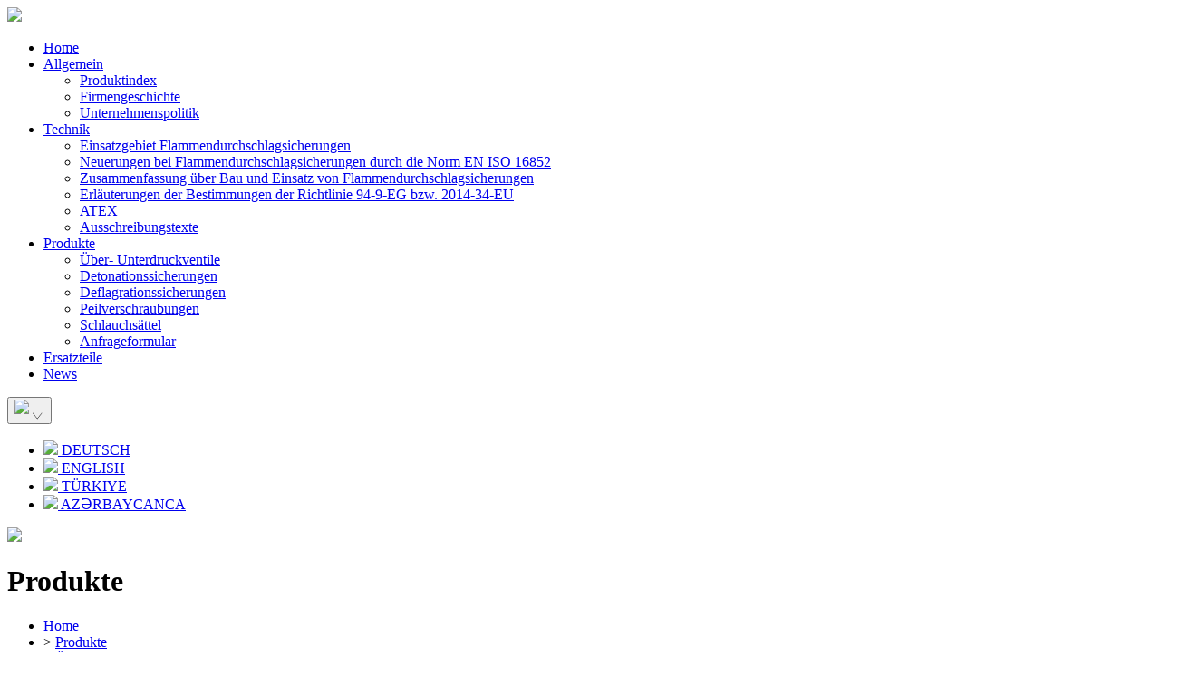

--- FILE ---
content_type: text/html; charset=utf-8
request_url: http://flammensicherungen.com/de/produkte/%C3%BCber-+unterdruckventile/notentl-ftungsventil-universal-nev-139
body_size: 11368
content:


<!DOCTYPE html>

<html xmlns="http://www.w3.org/1999/xhtml">
<head><base id="headBase" href="http://flammensicherungen.com"></base><meta charset="utf-8" /><meta name="viewport" content="width=device-width, initial-scale=1, shrink-to-fit=no" /><title>
	Universal - Sicherungstechnik  - DE - Notentlüftungsventil Universal NEV
</title><meta name="description" content="Das Notentlüftungsventil Typ Universal NEV ist ein Überdruckventil mit hoher Strömungsleistung, welches oft als Sicherheitsarmatur im Niederdruckbereich bei Lagertanks, Silos und anderen prozesstechnischen Behältern eingesetzt wird." /><meta name="keywords" content="Notentlüftungsventil Universal NEV" /><link href="../../../assets/shared/libs/bootstrap/css/bootstrap.min.css" rel="stylesheet" /><link href="../../../assets/shared/fonts/font-awesome/css/font-awesome.min.css" rel="stylesheet" /><link href="../../../assets/shared/libs/slick/slick.css" rel="stylesheet" /><link href="../../../assets/front/css/core.css" rel="stylesheet" />
    <script src="assets/front/js/jquery.min.js"></script>
<meta property="og:title" content="Notentlüftungsventil Universal NEV" /><meta property="og:description" content="Das Notentlüftungsventil Typ Universal NEV ist ein Überdruckventil mit hoher Strömungsleistung, welches oft als Sicherheitsarmatur im Niederdruckbereich bei Lagertanks, Silos und anderen prozesstechnischen Behältern eingesetzt wird." /><meta property="og:url" content="http://flammensicherungen.com/de/produkte/%C3%BCber-+unterdruckventile/notentl-ftungsventil-universal-nev-139" /><meta property="og:img" content="http://flammensicherungen.com/assets/uploads/637073523966987992_NEV_Katalog05.jpg" /><meta property="og:type" content="article" /></head>
<body>

    <form method="post" action="./notentl-ftungsventil-universal-nev-139" id="form1">
<div class="aspNetHidden">
<input type="hidden" name="__EVENTTARGET" id="__EVENTTARGET" value="" />
<input type="hidden" name="__EVENTARGUMENT" id="__EVENTARGUMENT" value="" />
<input type="hidden" name="__VIEWSTATE" id="__VIEWSTATE" value="lYvrRWfEuSe8+0tbPKqHKEnYVM9/+Y55uuCR7jbHhl50OAkscvEUX6bVf4AuQIt6JmR0OyPyH4fnSlCPx1i6NWT8g2bAEf5jBIY/XVpgrY4pJUQ6FP/bU43jyYQX6lIdcYRulLeCn059CxcKLUYi7b1KKjzu0cVImnCthbWaT05eVcNEU6c/aD3njTw7lcKVekPVWCPiylKrCRdeiDAIibpdRZlNu5a/oOie/4uNHz4e/8DA+cAYyitV+T7QpIiEMaoH2ZrPdHAMOfAmuJRxLLc5D+xV5kxzYuG7TOanLSd2QU8O6Yd53wTVrM5ESxwMcdBcaN9ombNp7HIrY3sQzoldiSfZRbbtrI/08i0FvS7f69Gcxew/MuHUXdYvU5VgzAQIVmIuGsLj88G36P4LZ85wRN1Y/u9PPQChdys6f2syvi+sPa1//1Q54rGK5D6vz2BjHVgPYIv4w0435vdIUj5nTa7s7iFXjznw5dPev880bMx0l5xDts61dXY6Se6h+bt6ymE817P448aKdp/RrJ9THrYfH7P5WQm7M6UBxwv5hxCja1OqYRXtV+OJcDf2ghYwva5DYzaz/S2PkVn0FnaK80wQlApRtJ0J+58fCz8dO2ic1M75iNvxiHzdIjmK3mi4c4tu/z5zodP47nDmVXzAvOeOKLItYhOuzPdcllMav6KGhuL9z8Gl2zE8YVmujWgwnQ02TvR9UgLwB4TpPrUexg54hvG+Xkl44Pgp4mK6ZrxM2/tVAi9iQ0lKCXCTnI0aYyu7kMlvTen89GEqMuqLBD5Hs83PMhr2J8QItLQ2/VldgXlFpLgtwNIi5qjoO8M/tbtHcjffW8TlbhUWy7UCAMnTLq/5bs2XQ8u2Q4X6NY55UE0pQMnTif1Uhv1S2xzsc2e5fz25qmipd/Mhp0s92uUIdEcXgJ56VyVuUH6MoT+RsgwmyfgBn0wlTcZ9sJ1CDNHJ0tcJsaqSNItXLgW1dlkfFof4YZliqabgK5JB4KOfbOFTNMG0CZOTqk7BFfrUdjgJNdFZGhFsqE1stVziaMBYA/ldEjLfIxyFEBszWDgHqyZGHBeQhozIVQzYVLBPkzhSSPplF9C9J1aGkKVaGkQAvwyba+V3ShMvZcgshNv196BbXsSFuBjPtbayJeLH14KW1ojMxKQDdrF5z7bkZuKy5PefFV/3OtaP0WSc3+tt3mqtUcnM9JibV2+eqvWzaoJ3sRHXYM1FPUb5HMUO3gyTtByrdC0gBVKCWLlwdS+MWl7bblsV9ijLXJDT8iivtzdYKx0YpGM28/ysd/irT79wl/q9wCWtbQkPCErc5THi0q6KjOtGmRRgwpuSzwtESq2qaKm43050jbOGvu1/o0zmFGVSdlJURFTRQ6sI+Ihpm1wBT1ZpwC7n36bUw4hOXmKmyHHXXEeLwu7yBfuqF2ysEyJHsrr4KBX2mbDURMoO0ozzvxMWmc1DrHD+zt0jIdbOc0MfQI0ygRIKYBrTLzUmR77M8U/vVVmYLBZ0Rv8fbxU3fE6sHEpINBksUxeMZWED+i3iCj8muuHRY804ucPwcvGPcIsI+r1D0rT6Kdboy4P33Q/o+U60/HmNJJNvFAcg4IgIxgEZIBGk/gbyb9wk/V921utB+21E0Q1TL7OtZzgqzAl+nC3nEm5nOvYP3ja/BZ6i7lJ59psxIUjzBG8S6iNaeNbHN63nxJ9bbQTcg/iqIea3WBZRdCfNLwyx/W3zkDdos2ihGC5oH6NQxxpeZVTS4/MuPv1EkUkwmuMco7/DE65k1RTWd7n0vI0/7kKKXNCHcEGzBBi7qhqitVCdXjXAD0iQD2eQOnW5/Qks9fizTnZrl80O82eukr7D+bj4j7ClYQrjj2F6XgjKemtaQZ9vpsoWjMzhTwDoz0N1HQTC+RBpP+TfM127AuvKXQvWgqkmC2BDI8tpjyAe6TTHihysQXHtmRhoaXodJ1YWbozPIEWe6mBnjxuaNrjU7S0EJZAjO+lFU1f/[base64]/CDUeTUuMTHrWb4eAZQt3SGnXI8SjCAfUrSqoPot6Yd8rMkxjdQExAMjmbb0BdqBLM68GkUOvuAtMi+v0o//7TH//lF/qa3eMJvZMPgImQ/BfUhDYNTi0e09sljrGSbQ/[base64]/72pm/gngv1wviN8xe5Fw6qAS66DP5yZOnsjCoFieDZla9L6FG1Kn0d7kUjB1f09OcW/Ctx5siOW2YsdJ0xrEx/YqRKPmhBYlS7R3ZC8jAiTbZ/eIawgacCj2MrydL3axo3z7rJnWMPQ2JLX7AWFKyINPuTnjpvpZBAPg53cGiOEp9z8GBx8FWzE4bcg/fSA1xkcFjQiNv/dQpqLdQYUik/xPgc/nAh1pBVvwCPr8ql5tTljsli3k+Qqt9PUCmRwOZa3" />
</div>

<script type="text/javascript">
//<![CDATA[
var theForm = document.forms['form1'];
if (!theForm) {
    theForm = document.form1;
}
function __doPostBack(eventTarget, eventArgument) {
    if (!theForm.onsubmit || (theForm.onsubmit() != false)) {
        theForm.__EVENTTARGET.value = eventTarget;
        theForm.__EVENTARGUMENT.value = eventArgument;
        theForm.submit();
    }
}
//]]>
</script>


<script src="/WebResource.axd?d=pynGkmcFUV13He1Qd6_TZB2XtnVKMKiz448ucMR044s6UXLfPqBx3YyLRonmf52K5yywmDjyTiYbe9D-C_I6iA2&amp;t=638901613900000000" type="text/javascript"></script>


<script src="/ScriptResource.axd?d=x6wALODbMJK5e0eRC_p1LSMa530KWfDbd3bkSPp13-k-Ww3QJF_OkePjx-wX1LsVn0_XHrHk0CMDOTjos5i8VQf14wIHKQZQ0oLc24Jok2c_WThpxNVULaKbOCkNq-tn0&amp;t=ffffffffdc32f924" type="text/javascript"></script>
<script src="/ScriptResource.axd?d=P5lTttoqSeZXoYRLQMIScK02TBzFeJrI_I1L7QbYJ1-WueBniKyTNfkzW7wBc-tBfqdVLNYqxs8Xa0-1N8eUAEAK_O8SnkrpaMn1HzbR3xydaQnpOT84vIUg9U9q6ml00&amp;t=ffffffffdc32f924" type="text/javascript"></script>
<script type="text/javascript">
//<![CDATA[
var PageMethods = function() {
PageMethods.initializeBase(this);
this._timeout = 0;
this._userContext = null;
this._succeeded = null;
this._failed = null;
}
PageMethods.prototype = {
_get_path:function() {
 var p = this.get_path();
 if (p) return p;
 else return PageMethods._staticInstance.get_path();},
ExecuteLogin:function(e,p,succeededCallback, failedCallback, userContext) {
return this._invoke(this._get_path(), 'ExecuteLogin',false,{e:e,p:p},succeededCallback,failedCallback,userContext); },
ExecuteForgot:function(e,succeededCallback, failedCallback, userContext) {
return this._invoke(this._get_path(), 'ExecuteForgot',false,{e:e},succeededCallback,failedCallback,userContext); }}
PageMethods.registerClass('PageMethods',Sys.Net.WebServiceProxy);
PageMethods._staticInstance = new PageMethods();
PageMethods.set_path = function(value) { PageMethods._staticInstance.set_path(value); }
PageMethods.get_path = function() { return PageMethods._staticInstance.get_path(); }
PageMethods.set_timeout = function(value) { PageMethods._staticInstance.set_timeout(value); }
PageMethods.get_timeout = function() { return PageMethods._staticInstance.get_timeout(); }
PageMethods.set_defaultUserContext = function(value) { PageMethods._staticInstance.set_defaultUserContext(value); }
PageMethods.get_defaultUserContext = function() { return PageMethods._staticInstance.get_defaultUserContext(); }
PageMethods.set_defaultSucceededCallback = function(value) { PageMethods._staticInstance.set_defaultSucceededCallback(value); }
PageMethods.get_defaultSucceededCallback = function() { return PageMethods._staticInstance.get_defaultSucceededCallback(); }
PageMethods.set_defaultFailedCallback = function(value) { PageMethods._staticInstance.set_defaultFailedCallback(value); }
PageMethods.get_defaultFailedCallback = function() { return PageMethods._staticInstance.get_defaultFailedCallback(); }
PageMethods.set_enableJsonp = function(value) { PageMethods._staticInstance.set_enableJsonp(value); }
PageMethods.get_enableJsonp = function() { return PageMethods._staticInstance.get_enableJsonp(); }
PageMethods.set_jsonpCallbackParameter = function(value) { PageMethods._staticInstance.set_jsonpCallbackParameter(value); }
PageMethods.get_jsonpCallbackParameter = function() { return PageMethods._staticInstance.get_jsonpCallbackParameter(); }
PageMethods.set_path("notentl-ftungsventil-universal-nev-139");
PageMethods.ExecuteLogin= function(e,p,onSuccess,onFailed,userContext) {PageMethods._staticInstance.ExecuteLogin(e,p,onSuccess,onFailed,userContext); }
PageMethods.ExecuteForgot= function(e,onSuccess,onFailed,userContext) {PageMethods._staticInstance.ExecuteForgot(e,onSuccess,onFailed,userContext); }
//]]>
</script>

<div class="aspNetHidden">

	<input type="hidden" name="__VIEWSTATEGENERATOR" id="__VIEWSTATEGENERATOR" value="CA0B0334" />
	<input type="hidden" name="__EVENTVALIDATION" id="__EVENTVALIDATION" value="UgXQkC3OKkqqUk5tRC2vVqt3c8MQzWZvpDTBx+lvzd2SZasAEAs9/VGixXoGAp0LrniqtDeKu4NCcPyLv5cLxtasRGwHmgX8A4e62gq+KmHV3bEp+Okn6sH4k7wJsavankmRldsXWq6inROF4Mrt/eJWTvKf9jl90mhwnOvSCCrWJBJ3paPf3E+zkUWxvdY14KIR0vO/ewU0w1IBmlmPNQ==" />
</div>
        <style>@media(max-width:780px){
    .footer-logo{
        float: left!important;
        margin-top: 15px!important;
        position: static!important;
    }
}

.producte{
    position:relative;
}

.producte .prod-img{
    position:absolute;
    left:0;
    top:55%;
    transform:translateY(-50%);
}

.producte .product-content{
    float: left;
    width: 100%;
    padding-left: 350px;
}

.producte .product-content sup{
    font-size:15px;
}

.producte .product-content h2{
    font-weight:bold;
}

@media(max-width:768px){
    .producte .prod-img{
        position:static;
        margin-bottom: 50px;
        transform:none;
    }
    .producte .product-content{
        float: left;
        width: 100%;
        padding-left: 20px;
    }
}

.accordion-toggle:after {
    font-family: 'FontAwesome';
    content: "\f078";    
    float: right;
}
.accordion-opened .accordion-toggle:after {    
    content: "\f054";    
}


a:visited {
    text-decoration: none;
}

#headermenu > div.container.menu-left > a.dt-logo > img {
    width:114px!important;
}

</style>
        <script>$(document).ready(function(){
    
    $("a.anchorText").on("click", function(e){
        e.preventDefault();
        $('html, body').stop().animate({
            scrollTop: $( $(this).attr('href') ).offset().top - 90
        }, 400);
    });
});</script>

        <script type="text/javascript">
//<![CDATA[
Sys.WebForms.PageRequestManager._initialize('ScriptManager1', 'form1', [], [], [], 90, '');
//]]>
</script>


        <div id="pnlSection">
	


<div class="header has-con">
    
    

<div class="header-menu" id="headermenu">
    <div class="container menu-left" style="position: relative">
        <a href="/de" class="dt-logo">
            <img src="../assets/front/img/logo.png" style="width: 114px!important;" />
        </a>
        <ul class="menu-ul" id="main-menus">
            <li class="active">
                <a href="/de">Home</a>
            </li>
            
                    <li>
                        <a href="de/allgemein">
                            Allgemein</a>
                        <input type="hidden" name="ctl10$menu$rptMenu$ctl00$hfItem" id="ctl10_menu_rptMenu_hfItem_0" value="18" />

                        
                                <ul class="sub-menu">
                            
                                <li>
                                    <a href="de/allgemein/produktindex">
                                        Produktindex
                                    </a>
                                </li>
                            
                                <li>
                                    <a href="de/allgemein/firmengeschichte">
                                        Firmengeschichte
                                    </a>
                                </li>
                            
                                <li>
                                    <a href="de/allgemein/unternehmenspolitik">
                                        Unternehmenspolitik
                                    </a>
                                </li>
                            
                                </ul>
                            
                    </li>
                
                    <li>
                        <a href="de/technik">
                            Technik</a>
                        <input type="hidden" name="ctl10$menu$rptMenu$ctl01$hfItem" id="ctl10_menu_rptMenu_hfItem_1" value="8" />

                        
                                <ul class="sub-menu">
                            
                                <li>
                                    <a href="de/technik/einsatzgebiet+flammendurchschlagsicherungen">
                                        Einsatzgebiet Flammendurchschlagsicherungen
                                    </a>
                                </li>
                            
                                <li>
                                    <a href="de/technik/neuerungen+bei+flammendurchschlagsicherungen+durch+die+norm+en+iso+16852">
                                        Neuerungen bei Flammendurchschlagsicherungen durch die Norm EN ISO 16852
                                    </a>
                                </li>
                            
                                <li>
                                    <a href="de/technik/zusammenfassung+%c3%bcber+bau+und+einsatz+von+flammendurchschlagsicherungen">
                                        Zusammenfassung über Bau und Einsatz von Flammendurchschlagsicherungen
                                    </a>
                                </li>
                            
                                <li>
                                    <a href="de/technik/erl%c3%a4uterungen+der+bestimmungen+der+richtlinie+94-9-eg+bzw.+2014-34-eu">
                                        Erläuterungen der Bestimmungen der Richtlinie 94-9-EG bzw. 2014-34-EU
                                    </a>
                                </li>
                            
                                <li>
                                    <a href="de/technik/atex">
                                        ATEX
                                    </a>
                                </li>
                            
                                <li>
                                    <a href="de/technik/ausschreibungstexte">
                                        Ausschreibungstexte
                                    </a>
                                </li>
                            
                                </ul>
                            
                    </li>
                
                    <li>
                        <a href="de/produkte">
                            Produkte</a>
                        <input type="hidden" name="ctl10$menu$rptMenu$ctl02$hfItem" id="ctl10_menu_rptMenu_hfItem_2" value="3" />

                        
                                <ul class="sub-menu">
                            
                                <li>
                                    <a href="de/produkte/%c3%bcber-+unterdruckventile">
                                        Über- Unterdruckventile
                                    </a>
                                </li>
                            
                                <li>
                                    <a href="de/produkte/detonationssicherungen">
                                        Detonationssicherungen
                                    </a>
                                </li>
                            
                                <li>
                                    <a href="de/produkte/deflagrationssicherungen">
                                        Deflagrationssicherungen
                                    </a>
                                </li>
                            
                                <li>
                                    <a href="de/produkte/peilverschraubungen">
                                        Peilverschraubungen
                                    </a>
                                </li>
                            
                                <li>
                                    <a href="de/produkte/schlauchs%c3%a4ttel">
                                        Schlauchsättel
                                    </a>
                                </li>
                            
                                <li>
                                    <a href="de/produkte/anfrageformular">
                                        Anfrageformular
                                    </a>
                                </li>
                            
                                </ul>
                            
                    </li>
                
                    <li>
                        <a href="de/ersatzteile">
                            Ersatzteile</a>
                        <input type="hidden" name="ctl10$menu$rptMenu$ctl03$hfItem" id="ctl10_menu_rptMenu_hfItem_3" value="5" />

                        
                    </li>
                
                    <li>
                        <a href="de/news">
                            News</a>
                        <input type="hidden" name="ctl10$menu$rptMenu$ctl04$hfItem" id="ctl10_menu_rptMenu_hfItem_4" value="6" />

                        
                    </li>
                
        </ul>
        <a href="#" style="position: absolute; right: 90px;" id="line-bar">
            <div class="line-bar">
                <span class="line"></span>
                <span class="line"></span>
                <span class="line"></span>
            </div>
        </a>
        <div class="v-line">
            <button class="dropdown-toggle" type="button" id="dropdownMenu" data-toggle="dropdown" aria-haspopup="true" aria-expanded="false" style="text-transform:uppercase; height:30px;">
                <div> <img src="~/../assets/front/img/german.jpg" style="padding-bottom:9px;" /> <span style="position:relative;right:0px;"><svg width="13" height="20" viewBox="0 -10 30 30" xmlns="http://www.w3.org/2000/svg" fill-rule="evenodd" clip-rule="evenodd"><path d="M23.245 4l-11.245 14.374-11.219-14.374-.781.619 12 15.381 12-15.391-.755-.609z"></path></svg></span></div>
            </button>
                <ul class="dropdown-menu dropdown-menu-right" aria-labelledby="dropdownMenu" style="text-align:center">
                    <li style="text-align: left;">
                        <a href="/de"> <img src="~/../assets/front/img/german.jpg" /> DEUTSCH</a>
                    </li>
                    <li style="text-align: left;">
                        <a href="/en"><img src="~/../assets/front/img/eng.jpg" /> ENGLISH</a>
                    </li>
                    <li style="text-align: left;">
                        <a href="/tr"> <img src="~/../assets/front/img/turkish.gif" /> TÜRKIYE</a>
                    </li>
                    <li style="text-align: left;">
                        <a href="/az"> <img src="~/../assets/front/img/azeri.gif" /> AZƏRBAYCANCA</a>
                    </li>

                </ul>
        </div>
    </div>
    <div class="header-menu-toggle"></div>


</div>

    
    <div class="container">
        <div class="header-section">
            <div class="container bg-banner" style="background: url('../assets/uploads/637056745296851777_slide2.jpg') no-repeat center center;background-size:cover;">
                <img src="../assets/front/img/slider/slider-blank.png" class="w-pt-100" />
            </div>
            <div class="content">
                <div class="title ">
                    <h1>Produkte</h1>
                </div>
                <div class="description hide">
                    <h2></h2>
                </div>
            </div>        
        </div>
    </div>
</div>



<div class="section">
    <div class="row-featured-section m-t-20">
        <div class="container p-l-50 p-r-50">
            <ul class="b-crumb">
                <li><a href="/">Home</a> </li>
                <li>> <a href='de/produkte'>Produkte</a></li><li>>  <a href='de/produkte/%c3%bcber-+unterdruckventile'>Über- Unterdruckventile</a></li><li>>  Notentlüftungsventil Universal NEV</li>
            </ul>
        </div>
        <div id="ctl10_pnlSingleArtilcle" class="pad-left">
		
            <div class="container p-l-50 p-r-50">
                
                <div class="subCatMedia">
                    <a href="%c3%bcber-+unterdruckventile">
                        <img src="../assets/uploads/636535061759176080_if_heart_1118211.png" class="" />
                        &#220;ber- Unterdruckventile</a>
                </div>
                <h1 class="bold">Notentl&#252;ftungsventil Universal NEV</h1>
                
            </div>

            <div id="ctl10_pnlArticleContent" class="pull-left w-pt-100 m-t-20 articleContent" style="margin-bottom:30px;">
			
                <div class="container p-l-50 p-r-50">
                    <div class="image ">
                        <img width="1200" height="796" src="../assets/uploads/637073523966987992_NEV_Katalog05.jpg" class="wp-post-image " />
                        <div class="attachments">
                            
                                    <table class="attach-ul">
                                
                                    <tr>
                                        <td>
                                            <img src="../assets/shared/img/file-icons/pdf-icon.png" style="width: 30px;" />
                                        </td>
                                        <td>
                                            <a href="../assets/attachments/132162220078093308_NEV_Datenblatt_12-2015_DE.pdf" target="_blank">
                                                Datenblatt
                                            </a>
                                        </td>
                                    </tr>
                                
                                    </table>
                                
                        </div>
                    </div>

                    <p>Das Notentlüftungsventil Typ Universal NEV ist ein Überdruckventil mit hoher Strömungsleistung, welches oft als Sicherheitsarmatur im Niederdruckbereich bei Lagertanks, Silos und anderen prozesstechnischen Behältern eingesetzt wird.</p><p>Das NEV wird als Sicherheitsarmatur speziell für Notfälle ausgelegt, um Behälter während dieser Notfälle vor unzulässig hohem Überdruck zu schützen. Ein Beispiel für einen solchen Notfall ist das Versagen von anderen Schutzsystemen. Ein weiteres Beispiel ist der Feuerfall: Ein Feuer nah bei einem Behälter führt dazu, dass sich das Gasvolumen im Behälter rasch ausdehnt und damit eine sehr hohe Entlüftungsleistung erforderlich ist.<br></p><p>Unter anderem kommt das Notentlüftungsventil gemäß Anhang L der europäischen Norm EN 14015 bzw. der amerikanischen Norm API2000 für Tanks zum Einsatz, wenn der Feuerfall zu berücksichtigen ist.<br></p><p>Der Ventilteller des Notentlüftungsventils vom Typ Universal NEV ist gewichtsbelastet. Ein verstellbares zusätzliches Gewicht an einem Hebel ermöglicht die Einstellung auf einen höheren Ansprechdruck.<br></p><p>Bei einem Behälterdruck unterhalb des Ansprechdruckes verhindert das Ventil einen unzulässigen Produktverlust, die Leckrate ist kleiner (besser) als die nach API 2000 6th ed. vorgeschriebene Grenzrate.<br></p><p>Bei Erreichen des Ansprechdruckes startet der Öffnungsprozess des Notentlüftungsventils, nach einer Drucksteigerung von 20% über den Ansprechdruck hinaus ist das Ventil voll geöffnet und erreicht den angegebenen Volumenstrom.<br></p><p>Das Notentlüftungsventil vom Typ Universal NEV ist in folgenden Ausführungen erhältlich:<br></p><p><br></p><p>Gehäuse:<br></p><p>Stahl (C21 (1.0432 resp. 1.0460)) und Edelstahl 1.4301 (1.4307), 1.0425 (Flansch nach API)<br></p><p><br></p><p>Nenngrößen:<br></p><p>von DN 100 bis DN 600<br></p><p><br></p><p>Einstelldruck:</p><p>+ 5 mbar bis +100 mbar<br></p><p><br></p><p>Das Notentlüftungsventil vom Typ Universal NEV ist sicherheitstechnisch gemäß der europäischen Normen EN 1127-1 und EN 13463-1, EN 13463-5 als Gerät entsprechend der der EG- Richtlinie 94/9/EG mit einer EG- Baumusterprüfbescheinigung versehen.</p><p><br></p><p>Dezember 2015</p>

                    
                    <div class="pull-left w-pt-100 m-t-50 social-shared hide">
                        <a href="#" onclick='window.open("https://www.facebook.com/sharer/sharer.php?u=http://flammensicherungen.com/de/produkte/%C3%BCber-+unterdruckventile/notentl-ftungsventil-universal-nev-139", "fb", "width=700,height=400"); return false;'>
                            <img src="../assets/front/img/fb.png" /></a>
                        <a href="#" onclick='window.open("https://plus.google.com/share?url=http://flammensicherungen.com/de/produkte/%C3%BCber-+unterdruckventile/notentl-ftungsventil-universal-nev-139", "gp", "width=700,height=400"); return false;'>
                            <img src="../assets/front/img/googleplus.png" /></a>
                        <a href="#" onclick='window.open("https://www.linkedin.com/shareArticle?mini=true&amp;url=http://flammensicherungen.com/de/produkte/%C3%BCber-+unterdruckventile/notentl-ftungsventil-universal-nev-139&amp;title=Notentl&#252;ftungsventil Universal NEV&amp;summary=&amp;source=", "ln", "width=700,height=400"); return false;'>
                            <img src="../assets/front/img/linkin.png" /></a>
                        <a href="#" onclick='window.open("https://twitter.com/intent/tweet?original_referer=http://flammensicherungen.com/de/produkte/%C3%BCber-+unterdruckventile/notentl-ftungsventil-universal-nev-139&amp;ref_src=twsrc%5Etfw&amp;text=Notentl&#252;ftungsventil Universal NEV-&amp;url=http://flammensicherungen.com/de/produkte/%C3%BCber-+unterdruckventile/notentl-ftungsventil-universal-nev-139", "tw", "width=700,height=400"); return false;' class="tw">
                            <img src="../assets/front/img/twitter.png" /></a>
                    </div>
                    
                </div>
            
		</div>
        
	</div>
        
    </div>
</div>

</div>

       <div class="back-t-p pull-left w-pt-100" style="margin-bottom:50px;"  id="myBtn">
            <div class="container p-l-50 p-r-50">
                <a href="#" class="back-top-link pull-left m-t-50 sime-bold">Top</a>
            </div>
       </div>

        <div class="footer">

            <div class="container">
                <div class="pull-left w-pt-100 bg-blue p-t-20 p-b-10 p-l-50 p-r-50">
                    

                    <div class="pull-left w-pt-100">
                        
<div class="row pull-left w-pt-100">
    <div class="col-lg-7">
	<div class="pull-left w-pt-100">
		<ul class="menu-ul pull-left">


    <li>
        <a href="de/impressum"> impressum</a>



    </li>

    <li>
        <a href="de/kontakt"> kontakt</a>

    </li>

    <li>
        <a href="AGBs-Universal-Sicherungstechnik.pdf" target="_blank"> AGB</a>

</li>

    <li>
        <a href="einkaufsbedingungen.pdf" target="_blank"> Einkaufsbedingungen</a>
    </li>
    <li>
        <a href="de/sitemap"> Sitemap</a>
    </li>
    </ul><p>

</p><ul class="menu-ul pull-left">

</ul>
	</div>
          <span style="font-size: 12px;">© 2026 Universal&nbsp; Sicherungstechnik GmbH&nbsp;&nbsp;&nbsp;|&nbsp;&nbsp;&nbsp;Großmarktstraße 7c&nbsp;&nbsp;&nbsp;|&nbsp;&nbsp;&nbsp;1230 Wien</span>
    </div>
    <div class="col-lg-5">     
<img class="footer-logo" style="width: 185px!important; height:85px!important; margin-right: -50px; float: right;" src="../assets/front/img/logo.png">
    </div>
</div>
                    </div>
                </div>
            </div>
        </div>
    </form>

    
    <script src="assets/shared/libs/bootstrap/js/bootstrap.min.js"></script>
    <script src="assets/front/js/sameheight.js"></script>
    <script src="assets/shared/libs/slimScroll-1.3.8/jquery.slimscroll.min.js"></script>
    <script src="assets/front/js/core.js"></script>
    <script>
        $(document).ready(function () {
            $('.back-top-link').on('click', function (e) {
                e.preventDefault();
                $('html,body').animate({
                    scrollTop: 0
                }, 700);
            });

            scrollFunction();
        });

        window.onscroll = function () { scrollFunction() };

        function scrollFunction() {
            if (document.body.scrollTop > 250 || document.documentElement.scrollTop > 250) {
                document.getElementById("myBtn").style.display = "block";
            } else {
                document.getElementById("myBtn").style.display = "none";
            }
        }

    </script>
</body>
</html>
